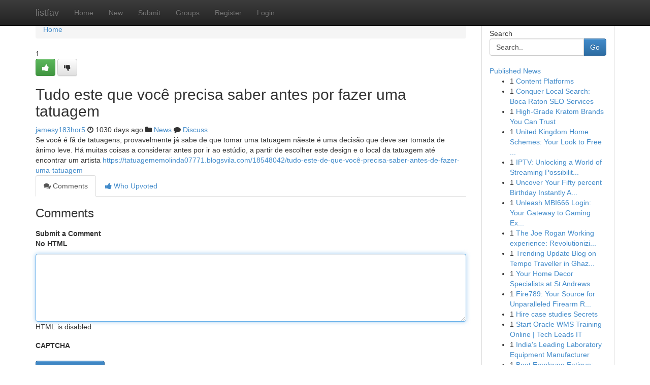

--- FILE ---
content_type: text/html; charset=UTF-8
request_url: https://listfav.com/story15374932/tudo-este-que-voc%C3%AA-precisa-saber-antes-por-fazer-uma-tatuagem
body_size: 5120
content:
<!DOCTYPE html>
<html class="no-js" dir="ltr" xmlns="http://www.w3.org/1999/xhtml" xml:lang="en" lang="en"><head>

<meta http-equiv="Pragma" content="no-cache" />
<meta http-equiv="expires" content="0" />
<meta http-equiv="Content-Type" content="text/html; charset=UTF-8" />	
<title>Tudo este que voc&ecirc; precisa saber antes por fazer uma tatuagem</title>
<link rel="alternate" type="application/rss+xml" title="listfav.com &raquo; Feeds 1" href="/rssfeeds.php?p=1" />
<link rel="alternate" type="application/rss+xml" title="listfav.com &raquo; Feeds 2" href="/rssfeeds.php?p=2" />
<link rel="alternate" type="application/rss+xml" title="listfav.com &raquo; Feeds 3" href="/rssfeeds.php?p=3" />
<link rel="alternate" type="application/rss+xml" title="listfav.com &raquo; Feeds 4" href="/rssfeeds.php?p=4" />
<link rel="alternate" type="application/rss+xml" title="listfav.com &raquo; Feeds 5" href="/rssfeeds.php?p=5" />
<link rel="alternate" type="application/rss+xml" title="listfav.com &raquo; Feeds 6" href="/rssfeeds.php?p=6" />
<link rel="alternate" type="application/rss+xml" title="listfav.com &raquo; Feeds 7" href="/rssfeeds.php?p=7" />
<link rel="alternate" type="application/rss+xml" title="listfav.com &raquo; Feeds 8" href="/rssfeeds.php?p=8" />
<link rel="alternate" type="application/rss+xml" title="listfav.com &raquo; Feeds 9" href="/rssfeeds.php?p=9" />
<link rel="alternate" type="application/rss+xml" title="listfav.com &raquo; Feeds 10" href="/rssfeeds.php?p=10" />
<meta name="google-site-verification" content="m5VOPfs2gQQcZXCcEfUKlnQfx72o45pLcOl4sIFzzMQ" /><meta name="Language" content="en-us" />
<meta name="viewport" content="width=device-width, initial-scale=1.0">
<meta name="generator" content="Kliqqi" />

          <link rel="stylesheet" type="text/css" href="//netdna.bootstrapcdn.com/bootstrap/3.2.0/css/bootstrap.min.css">
             <link rel="stylesheet" type="text/css" href="https://cdnjs.cloudflare.com/ajax/libs/twitter-bootstrap/3.2.0/css/bootstrap-theme.css">
                <link rel="stylesheet" type="text/css" href="https://cdnjs.cloudflare.com/ajax/libs/font-awesome/4.1.0/css/font-awesome.min.css">
<link rel="stylesheet" type="text/css" href="/templates/bootstrap/css/style.css" media="screen" />

                         <script type="text/javascript" src="https://cdnjs.cloudflare.com/ajax/libs/modernizr/2.6.1/modernizr.min.js"></script>
<script type="text/javascript" src="https://cdnjs.cloudflare.com/ajax/libs/jquery/1.7.2/jquery.min.js"></script>
<style></style>
<link rel="alternate" type="application/rss+xml" title="RSS 2.0" href="/rss"/>
<link rel="icon" href="/favicon.ico" type="image/x-icon"/>
</head>

<body dir="ltr">

<header role="banner" class="navbar navbar-inverse navbar-fixed-top custom_header">
<div class="container">
<div class="navbar-header">
<button data-target=".bs-navbar-collapse" data-toggle="collapse" type="button" class="navbar-toggle">
    <span class="sr-only">Toggle navigation</span>
    <span class="fa fa-ellipsis-v" style="color:white"></span>
</button>
<a class="navbar-brand" href="/">listfav</a>	
</div>
<span style="display: none;"><a href="/forum">forum</a></span>
<nav role="navigation" class="collapse navbar-collapse bs-navbar-collapse">
<ul class="nav navbar-nav">
<li ><a href="/">Home</a></li>
<li ><a href="/new">New</a></li>
<li ><a href="/submit">Submit</a></li>
                    
<li ><a href="/groups"><span>Groups</span></a></li>
<li ><a href="/register"><span>Register</span></a></li>
<li ><a data-toggle="modal" href="#loginModal">Login</a></li>
</ul>
	

</nav>
</div>
</header>
<!-- START CATEGORIES -->
<div class="subnav" id="categories">
<div class="container">
<ul class="nav nav-pills"><li class="category_item"><a  href="/">Home</a></li></ul>
</div>
</div>
<!-- END CATEGORIES -->
	
<div class="container">
	<section id="maincontent"><div class="row"><div class="col-md-9">

<ul class="breadcrumb">
	<li><a href="/">Home</a></li>
</ul>

<div itemscope itemtype="http://schema.org/Article" class="stories" id="xnews-15374932" >


<div class="story_data">
<div class="votebox votebox-published">

<div itemprop="aggregateRating" itemscope itemtype="http://schema.org/AggregateRating" class="vote">
	<div itemprop="ratingCount" class="votenumber">1</div>
<div id="xvote-3" class="votebutton">
<!-- Already Voted -->
<a class="btn btn-default btn-success linkVote_3" href="/login" title=""><i class="fa fa-white fa-thumbs-up"></i></a>
<!-- Bury It -->
<a class="btn btn-default linkVote_3" href="/login"  title="" ><i class="fa fa-thumbs-down"></i></a>


</div>
</div>
</div>
<div class="title" id="title-3">
<span itemprop="name">

<h2 id="list_title"><span>Tudo este que voc&ecirc; precisa saber antes por fazer uma tatuagem</span></h2></span>	
<span class="subtext">

<span itemprop="author" itemscope itemtype="http://schema.org/Person">
<span itemprop="name">
<a href="/user/jamesy183hor5" rel="nofollow">jamesy183hor5</a> 
</span></span>
<i class="fa fa-clock-o"></i>
<span itemprop="datePublished">  1030 days ago</span>

<script>
$(document).ready(function(){
    $("#list_title span").click(function(){
		window.open($("#siteurl").attr('href'), '', '');
    });
});
</script>

<i class="fa fa-folder"></i> 
<a href="/groups">News</a>

<span id="ls_comments_url-3">
	<i class="fa fa-comment"></i> <span id="linksummaryDiscuss"><a href="#discuss" class="comments">Discuss</a>&nbsp;</span>
</span> 





</div>
</div>
<span itemprop="articleBody">
<div class="storycontent">
	
<div class="news-body-text" id="ls_contents-3" dir="ltr">
Se voc&ecirc; &eacute; f&atilde; de tatuagens, provavelmente j&aacute; sabe de que tomar uma tatuagem n&atilde;este &eacute; uma decis&atilde;o que deve ser tomada de &acirc;nimo leve. H&aacute; muitas coisas a considerar antes por ir ao est&uacute;dio, a partir de escolher este design e o local da tatuagem at&eacute; encontrar um artista <a id="siteurl" target="_blank" href="https://tatuagememolinda07771.blogsvila.com/18548042/tudo-este-de-que-voc&ecirc;-precisa-saber-antes-de-fazer-uma-tatuagem">https://tatuagememolinda07771.blogsvila.com/18548042/tudo-este-de-que-você-precisa-saber-antes-de-fazer-uma-tatuagem</a><div class="clearboth"></div> 
</div>
</div><!-- /.storycontent -->
</span>
</div>

<ul class="nav nav-tabs" id="storytabs">
	<li class="active"><a data-toggle="tab" href="#comments"><i class="fa fa-comments"></i> Comments</a></li>
	<li><a data-toggle="tab" href="#who_voted"><i class="fa fa-thumbs-up"></i> Who Upvoted</a></li>
</ul>


<div id="tabbed" class="tab-content">

<div class="tab-pane fade active in" id="comments" >
<h3>Comments</h3>
<a name="comments" href="#comments"></a>
<ol class="media-list comment-list">

<a name="discuss"></a>
<form action="" method="post" id="thisform" name="mycomment_form">
<div class="form-horizontal">
<fieldset>
<div class="control-group">
<label for="fileInput" class="control-label">Submit a Comment</label>
<div class="controls">

<p class="help-inline"><strong>No HTML  </strong></p>
<textarea autofocus name="comment_content" id="comment_content" class="form-control comment-form" rows="6" /></textarea>
<p class="help-inline">HTML is disabled</p>
</div>
</div>


<script>
var ACPuzzleOptions = {
   theme :  "white",
   lang :  "en"
};
</script>

<div class="control-group">
	<label for="input01" class="control-label">CAPTCHA</label>
	<div class="controls">
	<div id="solvemedia_display">
	<script type="text/javascript" src="https://api.solvemedia.com/papi/challenge.script?k=1G9ho6tcbpytfUxJ0SlrSNt0MjjOB0l2"></script>

	<noscript>
	<iframe src="http://api.solvemedia.com/papi/challenge.noscript?k=1G9ho6tcbpytfUxJ0SlrSNt0MjjOB0l2" height="300" width="500" frameborder="0"></iframe><br/>
	<textarea name="adcopy_challenge" rows="3" cols="40"></textarea>
	<input type="hidden" name="adcopy_response" value="manual_challenge"/>
	</noscript>	
</div>
<br />
</div>
</div>

<div class="form-actions">
	<input type="hidden" name="process" value="newcomment" />
	<input type="hidden" name="randkey" value="75578554" />
	<input type="hidden" name="link_id" value="3" />
	<input type="hidden" name="user_id" value="2" />
	<input type="hidden" name="parrent_comment_id" value="0" />
	<input type="submit" name="submit" value="Submit Comment" class="btn btn-primary" />
	<a href="https://remove.backlinks.live" target="_blank" style="float:right; line-height: 32px;">Report Page</a>
</div>
</fieldset>
</div>
</form>
</ol>
</div>
	
<div class="tab-pane fade" id="who_voted">
<h3>Who Upvoted this Story</h3>
<div class="whovotedwrapper whoupvoted">
<ul>
<li>
<a href="/user/jamesy183hor5" rel="nofollow" title="jamesy183hor5" class="avatar-tooltip"><img src="/avatars/Avatar_100.png" alt="" align="top" title="" /></a>
</li>
</ul>
</div>
</div>
</div>
<!-- END CENTER CONTENT -->


</div>

<!-- START RIGHT COLUMN -->
<div class="col-md-3">
<div class="panel panel-default">
<div id="rightcol" class="panel-body">
<!-- START FIRST SIDEBAR -->

<!-- START SEARCH BOX -->
<script type="text/javascript">var some_search='Search..';</script>
<div class="search">
<div class="headline">
<div class="sectiontitle">Search</div>
</div>

<form action="/search" method="get" name="thisform-search" class="form-inline search-form" role="form" id="thisform-search" >

<div class="input-group">

<input type="text" class="form-control" tabindex="20" name="search" id="searchsite" value="Search.." onfocus="if(this.value == some_search) {this.value = '';}" onblur="if (this.value == '') {this.value = some_search;}"/>

<span class="input-group-btn">
<button type="submit" tabindex="21" class="btn btn-primary custom_nav_search_button" />Go</button>
</span>
</div>
</form>

<div style="clear:both;"></div>
<br />
</div>
<!-- END SEARCH BOX -->

<!-- START ABOUT BOX -->

	


<div class="headline">
<div class="sectiontitle"><a href="/">Published News</a></div>
</div>
<div class="boxcontent">
<ul class="sidebar-stories">

<li>
<span class="sidebar-vote-number">1</span>	<span class="sidebar-article"><a href="https://listfav.com/story22699092/content-platforms" class="sidebar-title">Content Platforms</a></span>
</li>
<li>
<span class="sidebar-vote-number">1</span>	<span class="sidebar-article"><a href="https://listfav.com/story22699091/conquer-local-search-boca-raton-seo-services" class="sidebar-title">Conquer Local Search: Boca Raton SEO Services</a></span>
</li>
<li>
<span class="sidebar-vote-number">1</span>	<span class="sidebar-article"><a href="https://listfav.com/story22699090/high-grade-kratom-brands-you-can-trust" class="sidebar-title"> High-Grade Kratom Brands You Can Trust</a></span>
</li>
<li>
<span class="sidebar-vote-number">1</span>	<span class="sidebar-article"><a href="https://listfav.com/story22699089/united-kingdom-home-schemes-your-look-to-free-power-improvements" class="sidebar-title">United Kingdom Home Schemes: Your Look to Free ...</a></span>
</li>
<li>
<span class="sidebar-vote-number">1</span>	<span class="sidebar-article"><a href="https://listfav.com/story22699088/iptv-unlocking-a-world-of-streaming-possibilities" class="sidebar-title">IPTV: Unlocking a World of Streaming Possibilit...</a></span>
</li>
<li>
<span class="sidebar-vote-number">1</span>	<span class="sidebar-article"><a href="https://listfav.com/story22699087/uncover-your-fifty-percent-birthday-instantly-along-with-the-totally-free-fifty-percent-birthday-calculator" class="sidebar-title">Uncover Your Fifty percent Birthday Instantly A...</a></span>
</li>
<li>
<span class="sidebar-vote-number">1</span>	<span class="sidebar-article"><a href="https://listfav.com/story22699086/unleash-mbi666-login-your-gateway-to-gaming-excitement" class="sidebar-title">Unleash MBI666 Login: Your Gateway to Gaming Ex...</a></span>
</li>
<li>
<span class="sidebar-vote-number">1</span>	<span class="sidebar-article"><a href="https://listfav.com/story22699085/the-joe-rogan-working-experience-revolutionizing-podcasting-and-cultural-discourse" class="sidebar-title">The Joe Rogan Working experience: Revolutionizi...</a></span>
</li>
<li>
<span class="sidebar-vote-number">1</span>	<span class="sidebar-article"><a href="https://listfav.com/story22699084/trending-update-blog-on-tempo-traveller-in-ghaziabad" class="sidebar-title">Trending Update Blog on Tempo Traveller in Ghaz...</a></span>
</li>
<li>
<span class="sidebar-vote-number">1</span>	<span class="sidebar-article"><a href="https://listfav.com/story22699083/your-home-decor-specialists-at-st-andrews" class="sidebar-title">Your Home Decor Specialists at St Andrews </a></span>
</li>
<li>
<span class="sidebar-vote-number">1</span>	<span class="sidebar-article"><a href="https://listfav.com/story22699082/fire789-your-source-for-unparalleled-firearm-resources" class="sidebar-title">Fire789: Your Source for Unparalleled Firearm R...</a></span>
</li>
<li>
<span class="sidebar-vote-number">1</span>	<span class="sidebar-article"><a href="https://listfav.com/story22699081/hire-case-studies-secrets" class="sidebar-title">Hire case studies Secrets</a></span>
</li>
<li>
<span class="sidebar-vote-number">1</span>	<span class="sidebar-article"><a href="https://listfav.com/story22699080/start-oracle-wms-training-online-tech-leads-it" class="sidebar-title">Start Oracle WMS Training Online | Tech Leads IT</a></span>
</li>
<li>
<span class="sidebar-vote-number">1</span>	<span class="sidebar-article"><a href="https://listfav.com/story22699079/india-s-leading-laboratory-equipment-manufacturer" class="sidebar-title">India&#039;s Leading Laboratory Equipment Manufacturer</a></span>
</li>
<li>
<span class="sidebar-vote-number">1</span>	<span class="sidebar-article"><a href="https://listfav.com/story22699078/beat-employee-fatigue-effective-strategies-solutions" class="sidebar-title">Beat Employee Fatigue: Effective Strategies &amp; S...</a></span>
</li>

</ul>
</div>

<!-- END SECOND SIDEBAR -->
</div>
</div>
</div>
<!-- END RIGHT COLUMN -->
</div></section>
<hr>

<!--googleoff: all-->
<footer class="footer">
<div id="footer">
<span class="subtext"> Copyright &copy; 2026 | <a href="/search">Advanced Search</a> 
| <a href="/">Live</a>
| <a href="/">Tag Cloud</a>
| <a href="/">Top Users</a>
| Made with <a href="#" rel="nofollow" target="_blank">Kliqqi CMS</a> 
| <a href="/rssfeeds.php?p=1">All RSS Feeds</a> 
</span>
</div>
</footer>
<!--googleon: all-->


</div>
	
<!-- START UP/DOWN VOTING JAVASCRIPT -->
	
<script>
var my_base_url='http://listfav.com';
var my_kliqqi_base='';
var anonymous_vote = false;
var Voting_Method = '1';
var KLIQQI_Visual_Vote_Cast = "Voted";
var KLIQQI_Visual_Vote_Report = "Buried";
var KLIQQI_Visual_Vote_For_It = "Vote";
var KLIQQI_Visual_Comment_ThankYou_Rating = "Thank you for rating this comment.";


</script>
<!-- END UP/DOWN VOTING JAVASCRIPT -->


<script type="text/javascript" src="https://cdnjs.cloudflare.com/ajax/libs/jqueryui/1.8.23/jquery-ui.min.js"></script>
<link href="https://cdnjs.cloudflare.com/ajax/libs/jqueryui/1.8.23/themes/base/jquery-ui.css" media="all" rel="stylesheet" type="text/css" />




             <script type="text/javascript" src="https://cdnjs.cloudflare.com/ajax/libs/twitter-bootstrap/3.2.0/js/bootstrap.min.js"></script>

<!-- Login Modal -->
<div class="modal fade" id="loginModal" tabindex="-1" role="dialog">
<div class="modal-dialog">
<div class="modal-content">
<div class="modal-header">
<button type="button" class="close" data-dismiss="modal" aria-hidden="true">&times;</button>
<h4 class="modal-title">Login</h4>
</div>
<div class="modal-body">
<div class="control-group">
<form id="signin" action="/login?return=/story15374932/tudo-este-que-voc%C3%AA-precisa-saber-antes-por-fazer-uma-tatuagem" method="post">

<div style="login_modal_username">
	<label for="username">Username/Email</label><input id="username" name="username" class="form-control" value="" title="username" tabindex="1" type="text">
</div>
<div class="login_modal_password">
	<label for="password">Password</label><input id="password" name="password" class="form-control" value="" title="password" tabindex="2" type="password">
</div>
<div class="login_modal_remember">
<div class="login_modal_remember_checkbox">
	<input id="remember" style="float:left;margin-right:5px;" name="persistent" value="1" tabindex="3" type="checkbox">
</div>
<div class="login_modal_remember_label">
	<label for="remember" style="">Remember</label>
</div>
<div style="clear:both;"></div>
</div>
<div class="login_modal_login">
	<input type="hidden" name="processlogin" value="1"/>
	<input type="hidden" name="return" value=""/>
	<input class="btn btn-primary col-md-12" id="signin_submit" value="Sign In" tabindex="4" type="submit">
</div>
    
<hr class="soften" id="login_modal_spacer" />
	<div class="login_modal_forgot"><a class="btn btn-default col-md-12" id="forgot_password_link" href="/login">Forgotten Password?</a></div>
	<div class="clearboth"></div>
</form>
</div>
</div>
</div>
</div>
</div>

<script>$('.avatar-tooltip').tooltip()</script>
<script defer src="https://static.cloudflareinsights.com/beacon.min.js/vcd15cbe7772f49c399c6a5babf22c1241717689176015" integrity="sha512-ZpsOmlRQV6y907TI0dKBHq9Md29nnaEIPlkf84rnaERnq6zvWvPUqr2ft8M1aS28oN72PdrCzSjY4U6VaAw1EQ==" data-cf-beacon='{"version":"2024.11.0","token":"18cc3e9ffa4f405ca8d095460a3e5ef4","r":1,"server_timing":{"name":{"cfCacheStatus":true,"cfEdge":true,"cfExtPri":true,"cfL4":true,"cfOrigin":true,"cfSpeedBrain":true},"location_startswith":null}}' crossorigin="anonymous"></script>
</body>
</html>
